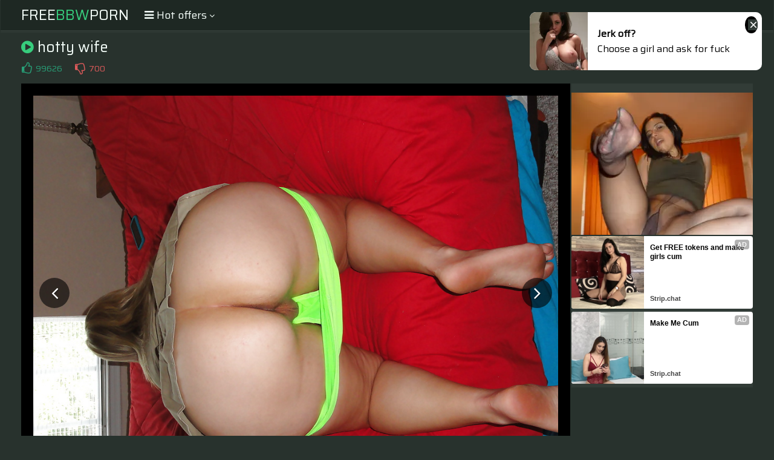

--- FILE ---
content_type: text/html; charset=UTF-8
request_url: https://s.orbsrv.com/splash.php?native-settings=1&idzone=4934986&cookieconsent=true&&scr_info=bmF0aXZlYWRzfHwy&p=
body_size: 2821
content:
{"layout":{"widgetHeaderContentHtml":"<a target=\"_blank\" href=\"https:\/\/www.exoclick.com\" rel=\"nofollow\">Powered By <span><\/span><\/a>","branding_logo":"\/\/s3t3d2y1.afcdn.net\/widget-branding-logo.png","branding_logo_hover":"\/\/s3t3d2y1.afcdn.net\/widget-branding-logo-hover.png","itemsPerRow":1,"itemsPerCol":1,"font_family":"Arial, Helvetica, Verdana, sans-serif","header_font_size":"12px","header_font_color":"#999999","widget_background_color":"transparent","widget_width":"450px","minimum_width_for_full_sized_layout":"450px","item_height":"300px","item_padding":"10px","image_height":"450px","image_width":"450px","text_margin_top":"3px","text_margin_bottom":"3px","text_margin_left":"0px","text_margin_right":"0px","title_font_size":"16px","title_font_color":"#000000","title_font_weight":"normal","title_decoration":"none","title_hover_color":"#0000FF","title_hover_font_weight":"normal","title_hover_decoration":"none","description_font_size":"14px","description_font_color":"#555555","description_font_weight":"normal","description_decoration":"none","description_hover_color":"#0055FF","description_hover_font_weight":"normal","description_hover_decoration":"none","open_in_new_window":1,"mobile_responsive_type":1,"header_is_on_top":1,"header_text_align":"right","title_enabled":1,"description_enabled":0,"image_border_size":"","image_border_color":"","text_align":"left","customcss_enabled":0,"customcss":null,"header_enabled":1,"mobile_breakpoint":450,"spacing_v":10,"spacing_h":10,"zoom":1,"mobile_rows":1,"mobile_cols":1,"use_v2_script":1,"text_enabled":1,"mobile_image_width":450,"mobile_text_box_size":90,"mobile_text_enabled":1,"mobile_text_position":"bottom","mobile_image_height":450,"delaySeconds":0,"frequency":0,"frequencyCount":0,"publisherAdType":"native-recommendation","adTriggerType":"","popTriggerMethod":"","popTriggerClasses":"","item_spacing_on_each_side":"5px","text_position":"bottom","text_box_size":"90px","widget_height":"570px","brand_enabled":1,"brand_font_size":"11px","brand_font_color":"#555555","brand_font_weight":"normal","brand_decoration":"none"},"data":[{"image":"https:\/\/s3t3d2y1.afcdn.net\/library\/475567\/ba32483a7194f30818441e660364ef1bccb9767c.jpg","optimum_image":"https:\/\/s3t3d2y1.afcdn.net\/library\/475567\/7d5996b1e99f573d7fb0abe365e5ac3820c378c5.webp","url":"https:\/\/s.orbsrv.com\/click.php?d=H4sIAAAAAAAAA21SXXOiMBT9K7z4WCYJJMBj127HrVN1q6h9cvgUKgRMghYnP35vwOl2ZnfCcJOck3Nv7olHqU8Q01gXSrVy4jxOyDN8aaQy99NOmhoWpfklVZmc7LZoJ85zMnGeMKZ4Qtgp62ERsKRQR5IUhJMgR64b.MW5pwwIUiSHopGKR3UGzKTo4r5tBG.LRjVyzMAukSgjVTb8UKajNqLYxwigpOGXTEjA5EGJKDmV_AiURqRvs9VittjuIYQuTZzQCUNnh7u6PlfnWtVVOqcISa_drzvRpnO2ReI8f3G2my0Ob7uuPVddLeUAeK2z7qr01XBavkzn3rG2_V1dvhc_fk1X4crjS16NGkZvnOIqxYsFknjDl_.AoLPueLJ7fVlMT2.z8yy48SVmq0b.Xj8.o5_X9ScrDpBpybP9JuJ51rMd8fbLru8_ov72kYk8Yrtoe83fHx.gE7eGZ2N_3MCBDpvuJuDTsRH9vW.IDB2TChbIRsYgWar7qYAFCLHRsyv0D7YGdseVMCaGazCfqegIz.ApF1k2IdM4vsLf.AVh8Gp6jKoqgwNkCg4qE69lnmmNNPZYANYjTPV_bNaOTbCNKYNA9ZfF.n4ZDcUbEaSZOwR4k1hr7TjDNtGmogeo58HIDoJoGJYBLAAsA1gAWPcSraFAy5RnGbmRTzGjLvZh5lIUYM.DJEQTpO.4GfiLjTGAgBFXE6LpuNDQqm_sv4N8l0ADWdqNiKW4DBWbC.mvTKB9AdHlXOeBl7sxYSwNAkJTSlCEPBJg6vjMd.P4D5cXW9mnAwAA&cb=e2e_6977a6372625b7.36243605","title":"Craigslist for Sex in Columbus Tonight\ud83d\ude18\u2764\ufe0f","description":"Rich Mature Cougars in Columbus Want to Meet You Tonight\ud83d\udc49\ud83e\udd70","brand":"Rich-Mature-Cougars.com","original_url":"https:\/\/date4x.com\/im\/click.php?c=1151&key=96chtg2ch2n29f04498hqy56&src_hostname=chubypornphotos.com&variation_id=115051810&conversions_tracking=ordRHPNHNVXHPNU45c3U3UU3W1ummqlqmtmldK500s7pXSurpdK6V0rqKJ3VTV1UzWupqlumssdK6V07p3SuldM6V0rpnOdK7gm.8WmiYhBICPUP7nOnldK6V0rpXSuldK6V01ld1NN0s1TnOldK6V0rpXSuldK6V0rpnSuncWMJNCkRHqH9znO16PosQSAF0EwSx6h_dK7OneXTanfey6W27XOuyyjayzjerfa6WaVwfYA-&zone_id=4934986&category_id=102&cost=0.01&site_id=969006&keyword=&country=USA&tags=free,bbw,porn,com,gallery,hotty,wife","image_position":"50% 50%","size":"300x300"}],"ext":[]}

--- FILE ---
content_type: text/html; charset=UTF-8
request_url: https://s.orbsrv.com/splash.php?native-settings=1&idzone=4934990&cookieconsent=true&&scr_info=bmF0aXZlYWRzfHwy&p=
body_size: 2816
content:
{"layout":{"widgetHeaderContentHtml":"<a target=\"_blank\" href=\"https:\/\/www.exoclick.com\" rel=\"nofollow\">Powered By <span><\/span><\/a>","branding_logo":"\/\/s3t3d2y1.afcdn.net\/widget-branding-logo.png","branding_logo_hover":"\/\/s3t3d2y1.afcdn.net\/widget-branding-logo-hover.png","itemsPerRow":1,"itemsPerCol":1,"font_family":"Arial, Helvetica, Verdana, sans-serif","header_font_size":"12px","header_font_color":"#999999","widget_background_color":"transparent","widget_width":"450px","minimum_width_for_full_sized_layout":"450px","item_height":"300px","item_padding":"10px","image_height":"450px","image_width":"450px","text_margin_top":"3px","text_margin_bottom":"3px","text_margin_left":"0px","text_margin_right":"0px","title_font_size":"16px","title_font_color":"#000000","title_font_weight":"normal","title_decoration":"none","title_hover_color":"#0000FF","title_hover_font_weight":"normal","title_hover_decoration":"none","description_font_size":"14px","description_font_color":"#555555","description_font_weight":"normal","description_decoration":"none","description_hover_color":"#0055FF","description_hover_font_weight":"normal","description_hover_decoration":"none","open_in_new_window":1,"mobile_responsive_type":1,"header_is_on_top":1,"header_text_align":"right","title_enabled":1,"description_enabled":0,"image_border_size":"","image_border_color":"","text_align":"left","customcss_enabled":0,"customcss":null,"header_enabled":1,"mobile_breakpoint":450,"spacing_v":10,"spacing_h":10,"zoom":1,"mobile_rows":1,"mobile_cols":1,"use_v2_script":1,"text_enabled":1,"mobile_image_width":450,"mobile_text_box_size":90,"mobile_text_enabled":1,"mobile_text_position":"bottom","mobile_image_height":450,"delaySeconds":0,"frequency":0,"frequencyCount":0,"publisherAdType":"native-recommendation","adTriggerType":"","popTriggerMethod":"","popTriggerClasses":"","item_spacing_on_each_side":"5px","text_position":"bottom","text_box_size":"90px","widget_height":"570px","brand_enabled":1,"brand_font_size":"11px","brand_font_color":"#555555","brand_font_weight":"normal","brand_decoration":"none"},"data":[{"image":"https:\/\/s3t3d2y1.afcdn.net\/library\/475567\/c294770fdb0f332f8f20dc0a63aa400e36a7f610.jpg","optimum_image":"https:\/\/s3t3d2y1.afcdn.net\/library\/475567\/0009f05bbd0958075edeaa7dfd215de15d48bf6f.webp","url":"https:\/\/s.orbsrv.com\/click.php?d=H4sIAAAAAAAAA21SwW6jMBD9FS45FtkGGzh2062yjRqyJSTpKQJDAgoYsCFpKn_8jiHqVtqVEePxe34ez7NHqU8Q01gXfd.qmfM4I8_wZUmfux82b2pISvPjVcnPdlu0M.eZz5wnjCmeEXbOb5AEjBf9ifCCCBIckesGftHdKAOCkvxQNKoXSZ0DkxdDemsbKdqi6Rs1ncAuiSyTvmzEocwmbUSxjwlAvBGXXCrA1KGXCT.X4gSURmZvi_VqsdruIcQu5U7sxLGzj4a67qqu7muRLSlCymthTbbZkm2R7JYvznazxfHnbmi7aqiVGgGvdaKhyl4NpxVhtvROte3v6vK9.PFrvo7XnghFNWkYvWmKqwyvVkjhjQj_AUEnGgTfvb6s5ue3RbcIPkWI2bpRv6PHZ_TzGn2w4gDU0lkf15G3T5N0V.7D_CY20UBkSFje5Z1YXY_vjw_Qic9G5FN_3MBxgwCZ7oBPp0be7n1DU8dUDwmykTFIlf19V8AChNjk2RX6B0sjexC9NCbGEZjP.uQEz.[base64].RQlPGPcQJ7njpQSzP9LzCjWnAwAA&cb=e2e_6977a637270718.31519061","title":"Craigslist for Sex in Columbus Tonight\ud83d\ude18\u2764\ufe0f","description":"Rich Mature Cougars in Columbus Want to Meet You Tonight\ud83d\udc49\ud83e\udd70","brand":"Rich-Mature-Cougars.com","original_url":"https:\/\/date4x.com\/im\/click.php?c=1151&key=96chtg2ch2n29f04498hqy56&src_hostname=chubypornphotos.com&variation_id=115051812&conversions_tracking=ordRHPNHNVXHPNU45c3U3UU3XSummqlqmtmndK500s7pXSurpdK6V0rqKJ3VTV1UzWupqlumssdK6V07p3SuldM6V0rpnOdK7gm.8WmiYhBICPUP7nOnldK6V0rpXSuldK6V01ld1NN0s1TnOldK6V0rpXSuldK6V0rpnSuncWMJNCkRHqH9znO16PosQSAF0EwSx6h_dK6i3PfPS7XbabWiXOeynTSu2rO26eqeqnNwfYA-&zone_id=4934990&category_id=102&cost=0.01&site_id=969006&keyword=&country=USA&tags=free,bbw,porn,com,gallery,hotty,wife","image_position":"50% 50%","size":"300x300"}],"ext":[]}

--- FILE ---
content_type: text/html; charset=UTF-8
request_url: https://s.orbsrv.com/splash.php?native-settings=1&idzone=4777752&cookieconsent=true&&scr_info=bmF0aXZlYWRzfHwy&p=
body_size: 7698
content:
{"layout":{"widgetHeaderContentHtml":"<a target=\"_blank\" href=\"https:\/\/www.exoclick.com\" rel=\"nofollow\">Powered By <span><\/span><\/a>","branding_logo":"\/\/s3t3d2y1.afcdn.net\/widget-branding-logo.png","branding_logo_hover":"\/\/s3t3d2y1.afcdn.net\/widget-branding-logo-hover.png","itemsPerRow":6,"itemsPerCol":1,"font_family":"Arial, Helvetica, Verdana, sans-serif","header_font_size":"12px","header_font_color":"#999999","widget_background_color":"transparent","widget_width":"1640px","minimum_width_for_full_sized_layout":"450px","item_height":"300px","item_padding":"10px","image_height":"150px","image_width":"265px","text_margin_top":"3px","text_margin_bottom":"3px","text_margin_left":"0px","text_margin_right":"0px","title_font_size":"16px","title_font_color":"#000000","title_font_weight":"normal","title_decoration":"none","title_hover_color":"#0000FF","title_hover_font_weight":"normal","title_hover_decoration":"none","description_font_size":"14px","description_font_color":"#555555","description_font_weight":"normal","description_decoration":"none","description_hover_color":"#0055FF","description_hover_font_weight":"normal","description_hover_decoration":"none","open_in_new_window":1,"mobile_responsive_type":1,"header_is_on_top":1,"header_text_align":"right","title_enabled":1,"description_enabled":1,"image_border_size":"","image_border_color":"","text_align":"left","customcss_enabled":0,"customcss":null,"header_enabled":0,"mobile_breakpoint":450,"spacing_v":10,"spacing_h":10,"zoom":1,"mobile_rows":2,"mobile_cols":1,"use_v2_script":1,"text_enabled":1,"mobile_image_width":300,"mobile_text_box_size":90,"mobile_text_enabled":1,"mobile_text_position":"bottom","mobile_image_height":300,"delaySeconds":0,"frequency":0,"frequencyCount":0,"publisherAdType":"native-recommendation","adTriggerType":"","popTriggerMethod":"","popTriggerClasses":"","item_spacing_on_each_side":"5px","text_position":"bottom","text_box_size":"90px","widget_height":"240px","brand_enabled":1,"brand_font_size":"11px","brand_font_color":"#555555","brand_font_weight":"normal","brand_decoration":"none"},"data":[{"image":"https:\/\/s3t3d2y1.afcdn.net\/library\/475567\/c294770fdb0f332f8f20dc0a63aa400e36a7f610.jpg","optimum_image":"https:\/\/s3t3d2y1.afcdn.net\/library\/475567\/0009f05bbd0958075edeaa7dfd215de15d48bf6f.webp","url":"https:\/\/s.orbsrv.com\/click.php?d=H4sIAAAAAAAAA21SXXOjIBT9K77kMQ6goD520.1km2mSrU1snzKKJpoofoBJ0.HH70Uz2c7sisMFzuFwuQePUp8gprHOlWrkxHmYkCf401hl7qfN6womhel4WfCT3eTNxHniE.cRY4onhJ2yK0wCxnN1IDwnggR75LqBn7dXyoAgO77La6lEXGXA5HmfXJu6E01eq1qOJ7Bz3BWxKmqxK9JRG1HsYwIQr8U56yRgcqe6mJ8KcQBK3aWv8_Vyvty.Q9i4lDsbEkXR9q2vqrZsK1WJdEERkl7zHvZdky7YFnXt4tnZvm3x5ivqm7bsKykHwGucsC_TF8NpxCpdeIfK9qOq.Mh__JqtN2tPrEQ5ahi9cYjLFC.XSOI3sfoHBJ2wFzx6eV7OTq_zdh58iRVm61r.Dh.e0M9L.[base64].E7mxknqO38AKRpzq6cDAAA-&cb=e2e_6977a637290778.58609911","title":"Craigslist for Sex in Columbus Tonight\ud83d\ude18\u2764\ufe0f","description":"Rich Mature Cougars in Columbus Want to Meet You Tonight\ud83d\udc49\ud83e\udd70","brand":"Rich-Mature-Cougars.com","original_url":"https:\/\/date4x.com\/im\/click.php?c=1151&key=96chtg2ch2n29f04498hqy56&src_hostname=chubypornphotos.com&variation_id=115051812&conversions_tracking=ordRHPNHNVXHPNU45c3U2WWWVTummqlqmtmndK500s7pXSurpdK6V0rqKJ3VTV1UzWupqlumssdK6V07p3SuldM6V0rpnOdK7gm.8WmiYhBICPUP7nOnldK6V0rpXSuldK6V01ld1NN0s1TnOldK6V0rpXSuldK6V0rpnSuncWMJNCkRHqH9znO16PosQSAF0EwSx6h_dK662mqqjbSmXbi7Wy626iq27SjSjiyjPWlwfYA-&zone_id=4777752&category_id=102&cost=0.01&site_id=969006&keyword=&country=USA&tags=free,bbw,porn,com,gallery,hotty,wife","image_position":"50% 50%","size":"300x300"},{"image":"https:\/\/s3t3d2y1.afcdn.net\/library\/952586\/e76d6c316012b3f1e0d910a2302fceca29b71278.jpg","optimum_image":"https:\/\/s3t3d2y1.afcdn.net\/library\/952586\/184e833615ef89d90878356ac50d97937c933ff1.webp","url":"https:\/\/s.orbsrv.com\/click.php?d=H4sIAAAAAAAAA21SWVPbMBD.K37JIx6tJEv2Iw0wKSmxi5M49IXxSVx8xQcBRj..K9sDbYco4z307erbQ0oLuOCKqGPfN92CXS7oDf5JnteO2fZ9.2zGdYkeYWdCyCyjwrHDCEIS8ySLQ7JgN90QwYJdASWUSQf4ggp0UXTFxyF6a.q2ao51X3dTKn3JNJ7QyeBoyInI5LDQsfMvJ0Og4QiHEDHZEm0u8WfN4TY6Js350AB5Xb2.zoZmZ8.6pkVmXbPI2jRd0GUUnfGrqaIYaS6fwqJI2zfUkHyv5TnP0jlUc_63ZV_X2qbZY54guG6T.5W3WW32BxQ7bsVsR4Mg2G.HsiqquhvKJvF.HTY_fIuQTjYHf2ibZC32pD2tb9l.u4fdezA0p2Iou268kA3zhyK505imcpO1fCpNOyjzh.O370tv58nKLatqSqITFqMKRQKbDelgW7nF_5eYyB.qOLi73Syf71enlfNeuSC8uvvpX96Q67P_Ko6P.JTnZoGMgiBPw1Nw.J25w.nFc1lIy7LaHnI4Zw9Yf1x3ve64SQgBhXsGUjicOwQs9UXHFDMpmGAJFJb62Cg1D1zhzugkRI07S5QCPEoxNrqp0tO8wFle6LRjQnyRck65olIA4crQEAMhhoYYCDHmQRvjmA09ZENhLjIeC4TFwUaNW8QBKZW.AzrzmI6NLCYNYIxUthTIhyprMhWu81_4z0PHIJNcX1gKmwRq7hSM5RDVmXUbde3LWIsudUJ9vvaCj7hrxWyb2xlLEy5FImIeyUiEnEkpeBYzSP4AWTj43.kDAAA-&cb=e2e_6977a6372939c9.54884393","title":"Turn Your Fantasies into Reality on GirlfriendGPT","description":"Blow Job or Titjob, Deepthroat or Spreading Pussy. Bring your Fantasies to life","brand":"GirlfriendGPT","original_url":"https:\/\/0iio9.rttrk.com\/68f667ff2698ab1a0c4dfca0?sub1=120237914&sub2=chubypornphotos.com&sub3=102&sub4=7751464&sub5=USA&sub6=969006&sub7=4777752&sub8=&sub9=&sub10=xx&sub11=8&sub12=0&sub13=free,bbw,porn,com,gallery,hotty,wife&sub14=https:\/\/chubypornphotos.com&ref_id=ordRHPNHNVXHPNU45c3U2WWWVTumnlnosumpdPZXNLS500s7pXSurpdK6V0rqKJ3VTV1UzWupqlumssdK6V07p3SuldM6V0rpnOdK7gm.8WmiYhBICPUP7nOmnndK6V0rpXSuldK6V01ld1NN0s1TnOldK6V0rpXSuldK6V0rpnSuncWMJNCkRHqH9znO16PosQSAF0EwSx6h_dK7POfW7bWWieaqWXjfOuqvPO3a2mmnTXi1wfY&cost=0.0001","image_position":"50% 50%","size":""},{"image":"https:\/\/s3t3d2y1.afcdn.net\/library\/952586\/6da979e88865fe7260602d38d99418c1294263a3.jpg","optimum_image":"https:\/\/s3t3d2y1.afcdn.net\/library\/952586\/24e6b1124942c466de4ee8ae689f632fc9247913.webp","url":"https:\/\/s.orbsrv.com\/click.php?d=H4sIAAAAAAAAA21TyVLbQBD9FV18RDU9mk1HYqAcHGwnsi2TC6UVC7RZCwZqPj49kgqSFB6XepmnN6.7R1JyYIJqoo9dV7cz53JGb_BPsqxy7abrmmc7qgrMCJUKIdOUClcFIQQkYnEaBWTm3LR9CDPnCqgCBdJRMyowRTEVHfvwra6asj5WXdWOVGbTMXhCx4BhIEchY4JjYuddjoHAwBUuIWKMJcZM4o9PaIWJ0XM_PEBdV6.vU2DUTarAyCKTb1SkTZLM6DwMz_g0UtEMMuePQZ4nzRt6KL4z9pylyfSq0fxvy76utUnShyxGcNXEvxab1WK1P6DZMR45O.r7_n7bF2VXdEVbdfHm92H1w.OEtLI.eH1Tx0uxJ81peevst3vYvft9fcr7om2HDVk7Xp_HdwZTl.t4KR8LW_lFdn_89n2.2W1kuS7KciQxhPngQh7DakVa2Jbr_P9NJPL6MvLvblfz51.L08J9L9cgNlX707u8Iddn71UcHxAqn8Ktl5xEGqaZNA59z4KXp8Nhu_YPm3V.Tu.x_qhqO9NxmxACGu8ZSOEy5hLg.ouOacemYAMXaLj.uFF6GrjGO2NIiBZsMBpwae04Q5pqM80LnOWFoR0I8UTKGGWaSgGEactALIRYBmIhxJoGbQ1jtsyQLaQc.InmIDgDhR7jxAUp8TjUQScd41KoYvQAtPmatJIC9VDNx1Djdf4L_7no8JJNri.4xiaBnjoFQzlEt3bVhG3zMtRiSh1Rn6e94CHrpSag0iBIIHI4UNdR.LlGiookUIrGkRv_ASl3plnpAwAA&cb=e2e_6977a637296a23.58681738","title":"Turn Your Fantasies into Reality","description":"Blow Job or Titjob, Deepthroat or Spreading Pussy","brand":"GirlfriendGPT","original_url":"https:\/\/0iio9.rttrk.com\/68f667ff2698ab1a0c4dfca0?sub1=128181738&sub2=chubypornphotos.com&sub3=102&sub4=7751462&sub5=USA&sub6=969006&sub7=4777752&sub8=&sub9=&sub10=xx&sub11=8&sub12=0&sub13=free,bbw,porn,com,gallery,hotty,wife&sub14=https:\/\/chubypornphotos.com&ref_id=ordRHPNHNVXHPNU45c3U2WWWVTumntmtmsotdPZXNLS500s7pXSurpdK6V0rqKJ3VTV1UzWupqlumssdK6V07p3SuldM6V0rpnOdK7gm.8WmiYhBICPUP7nOmnndK6V0rpXSuldK6V01ld1NN0s1TnOldK6V0rpXSuldK6V0rpnSuncWMJNCkRHqH9znO16PosQSAF0EwSx6h_dK67jbTSeq6fbfi7Seq62ziavjXXTOWXPOlwfY&cost=0.0001","image_position":"50% 50%","size":""},{"image":"https:\/\/s3t3d2y1.afcdn.net\/library\/953622\/c36e5e6a5895d5b2fb9d9a2feb6b4e9b4eb5be4f.jpg","optimum_image":"https:\/\/s3t3d2y1.afcdn.net\/library\/953622\/792b8fc37a25efdf6fc329969d0c9da4dce6e1ff.webp","url":"https:\/\/s.orbsrv.com\/click.php?d=H4sIAAAAAAAAA11T227jIBD9Fb_kMRZgbn7Mto3SRo2zm4vTpxVgSNz6Fl.[base64].Bed0q7aLQx4zJi1z0.q7I1dsoXbfZn8V6tVjtD27aYaKiHUrTdL8dyqo5n4uurrIlAaBjzWEztE22pHvQnpdP0X67h7vPdGjOxVB23QiwJtoMRfbsc5oqyZbsWIY8LfOX06_Hu_VuzaqkbG8cnq8Yl7DI4GoFOritkuJ_0PFshkqlz0.ru7c_i_Mi_qwSSNd193szm4OHy.aDnv46pUOSGrk.5NXremt0WUavhzytNodEmoNMSngxL7Opq0JXD64k4.kfPmrlS.GiDfSXeusK7yLnYuYe4t2qVr6G1vULZDTGOAaQWHUa5LWp26o51X09douNQgRDSKibiIUIEwJYhOwXlYUAeRJgKR4nC51ZG0VjGFnTaj2V8jL1tCMhGC3wQOCAwAOBA4Kju2jdXgOn3V.DS250YC3.yieQEgy5W2ECYsiYE3Hq1H7h3riTvq0gtP5XsJxR9xHIkptrd5vZj_xvQ.OmEDxMiQUhgH4AAI58fmcX1q3s2vfxAP58t6xvtXcnkiwtQworDYFUVEHkepkYzDNAsJACUsP_Aaa_Rf.mAwAA&cb=e2e_6977a637299720.91998802","title":"Sexy Girls Live in United States","description":"Random Video Chat","brand":"StripChat","original_url":"https:\/\/go.sexchatters.com\/easy?campaignId=7707db6eb5dc8df8eb7caa851f544bbd882a086ab186a9ed48f52f263677b8bf&userId=cc25b857e4ea8f8295ca033be42a666e271612c976c5ef89f2223bb01dbe9de4&autoplay=all&autoplayForce=1&affiliateClickId=ordRHPNHNVXHPNU45c3U2WWWVTumnpqqlsondK500s7pXSurpdK6V0rqKJ3VTV1UzWupqlumssdK6V07p3SuldM6V0rpnOdK7gm.8WmiYhBICPUP7nOmrdK6V0rpXSuldK6V01ld1NN0s1TnOldK6V0rpXSuldK6V0rpnSuncWMJNCkRHqH9znO16PosQSAF0EwSx6h_dK7XOWfbPXinjPTfemm3jXiWnSXObfXbOm1wfYA-&sourceId=Exoclick&p1=7908012&p2=4777752&noc=1","image_position":"100% 0%","size":"300x300"},{"image":"https:\/\/s3t3d2y1.afcdn.net\/library\/802424\/912aec6f2dea5e8280603c71f2873441010153fd.webp","optimum_image":"","url":"https:\/\/s.orbsrv.com\/click.php?d=H4sIAAAAAAAAA11Ry3KjMBD8FS45mpIQEnDMOnb5EcBZbENOKR7CxuFlAXFw6eN3hLcqW8tQzDDd6mlJFkbUMUyJ5Lnv2.6JPD8ZS3jLuM6K.qR3_LvjJU_7RuhpUymQLOMeiC983JzXl.bbe_ns1pVb.Je3uzvVJtSLuzu_Fem4Zt59QV_nm1Jx3ZfT6AXQn6.Zu186TwaL.xTEFpH_YT28qF6bQK8R2e_Vzlt5xwjSwaQpORhhGB73Q1V3lRBtL7JdFGWvIUWos9ooGESbbdkRiet2Q477Iz7cw6G9lkPVdRNgtSQYysxVnLb2s611qnQ7rIr386_1fHfYWbVf9Q8NpVdOJS4z7Hmow_vaL_8HQScY6jR0N9788_fqunLutY_ZruneguclWtyCb3b.ACrLc7.6ksjnY5zwMWRRIXYXbsXF_VIMX94tf59JuAlsMcc0HYSpTM9DMraNqNtz0zedugJJdAPrmDJIVGLDwoyZNpOmBQ81JEaGEkGSmVOSGEJKQqa2IXPB.SxJbjMlOwnCRAOZyJYGYw5iUlMUDSiaomhA0U5xWXIxauCiH7VbkXNNSjrpI0kxoya2oTIpcrBlwTjwYcu_uAobTDwqjAEEW7bFwI4BKtOvPATP__B_wpgW6Wgxg3k6wuqDEJ701MpOb0TSia9pK2qnD9bPtC8Y4m_hOGhMMHZIkmZJkmcoRwnhNIdT5ASl2R.i28eLCgMAAA--&cb=e2e_6977a63729c9d6.68166498","title":"Make Your Own Porn \ud83d\udc49\ud83c\udf51","description":"The best interactive porn site online \ud83d\udd25","brand":"Sex Selector","original_url":"https:\/\/landing.sexselector.com\/?ats=eyJhIjoxNDksImMiOjQzMDksIm4iOjEzMCwicyI6NzE5LCJlIjoxMDgyNSwicCI6MTF9&atc=EXO_7105924&apb=ordRHPNHNVXHPNU45c3U2WWWVTumnsmrrptrdPXXdLW500s7pXSurpdK6V0rqKJ3VTV1UzWupqlumssdK6V07p3SuldM6V0rpnOdK7gm.8WmiYhBICPUP7nOmtdK6V0rpXSuldK6V01ld1NN0s1TnOldK6V0rpXSuldK6V0rpnSuncWMJNCkRHqH9znO16PosQSAF0EwSx6h_dK66ffOmq3XOeyabeyW6XirPje7aizjiuvNwfY-","image_position":"50% 50%","size":"300x300"},{"image":"https:\/\/s3t3d2y1.afcdn.net\/library\/953622\/22848465f2c1f585657c691791554652d599c9c7.jpg","optimum_image":"https:\/\/s3t3d2y1.afcdn.net\/library\/953622\/d18fdaa0114debf462f6f2bf92bcb92470882e95.webp","url":"https:\/\/s.orbsrv.com\/click.php?d=H4sIAAAAAAAAA11T227jIBD9Fb_kMRZgbn7Mto3SRk2ydXPpvqwAQxLVsR07bpqIj9_BqdRqPRYwc4ZzYACRIokw8sjvTqe6HSSjARnDv63i1n6anTqdbNPGpjpA0Kr2MkjGRh1qtd.Wj_kguRcCiVxzq1luZO6k1cIoJRl2jFKtcymJQpIrjaFJbU6lY8QRnnAhtNRuQHjX2qbnMoYwLZmw1CrpJEmZUShJtKVEcc4tEZhjYlLBDbNOpo4QkmiNcK5tmlsKXKo7VXWhYJn3qih.BMZVYyxEcYg5ty_26mTvir1576WrJn.ZLGaT2WoD3ZIykyzJer1evXaHsj4ei_bQ5FOGUCvqTdY1dT7lK9Qcp0_J6nWFl9d1Vx.L7tC2PSDqJOuK_Dnk1OU8n4rtIZbrw_5t9.vxbrFciHIeCHt8E1LDEBc5ns1Qi1_LefE_CDxZV5r189Ps7v1lcpyk13KO.aJqf2ejMXo4Z5989xdSlZtflcsI15klfOMyK1Sz0Woz59dsr_.c3dtoCFVoqw5K0u_.4bMyoRQQrXE41NutCC4Blwr4GAG3rEyooYf7ggVPKU0RZt7sOn2pq6asd9Wp6m.LT2KCY8w4dMxjQhlDcHr.i8pjRAIJ8pz2ncdg3idJHybeNdYOtT4PA21PiHqLAhABEAUgAiDawkHb5hKB9ukSnffORt7zr3yGOaNYwogylGIhQATUuf_Cg0mQvo0wBhAWIwWHRRDPbq5fZqMf.d9G.kkxehgyj2KEQ4MQ7vnCzDauGt02H_0Gwv5uWd9qHyAyn3qTGkYtTwl1jhqiSI7h5SBFhU01VeYfkZs.paYDAAA-&cb=e2e_6977a63729fea4.18618152","title":"Hi, I\u2019m in Columbus","description":"Click to Chat","brand":"StripChat","original_url":"https:\/\/go.sexchatters.com\/easy?campaignId=7707db6eb5dc8df8eb7caa851f544bbd882a086ab186a9ed48f52f263677b8bf&userId=cc25b857e4ea8f8295ca033be42a666e271612c976c5ef89f2223bb01dbe9de4&autoplay=all&autoplayForce=1&affiliateClickId=ordRHPNHNVXHPNU45c3U2WWWVTumnpqqlsmrdK500s7pXSurpdK6V0rqKJ3VTV1UzWupqlumssdK6V07p3SuldM6V0rpnOdK7gm.8WmiYhBICPUP7nOmrdK6V0rpXSuldK6V01ld1NN0s1TnOldK6V0rpXSuldK6V0rpnSuncWMJNCkRHqH9znO16PosQSAF0EwSx6h_dK6afOzafS26bSe26XfSe7arXbaXO6zSibZwfYA-&sourceId=Exoclick&p1=7908010&p2=4777752&noc=1","image_position":"50% 50%","size":"300x300"}],"ext":[]}

--- FILE ---
content_type: text/html; charset=UTF-8
request_url: https://s.orbsrv.com/splash.php?native-settings=1&idzone=4934992&cookieconsent=true&&scr_info=bmF0aXZlYWRzfHwy&p=
body_size: 2831
content:
{"layout":{"widgetHeaderContentHtml":"<a target=\"_blank\" href=\"https:\/\/www.exoclick.com\" rel=\"nofollow\">Powered By <span><\/span><\/a>","branding_logo":"\/\/s3t3d2y1.afcdn.net\/widget-branding-logo.png","branding_logo_hover":"\/\/s3t3d2y1.afcdn.net\/widget-branding-logo-hover.png","itemsPerRow":1,"itemsPerCol":1,"font_family":"Arial, Helvetica, Verdana, sans-serif","header_font_size":"12px","header_font_color":"#999999","widget_background_color":"transparent","widget_width":"450px","minimum_width_for_full_sized_layout":"450px","item_height":"300px","item_padding":"10px","image_height":"450px","image_width":"450px","text_margin_top":"3px","text_margin_bottom":"3px","text_margin_left":"0px","text_margin_right":"0px","title_font_size":"16px","title_font_color":"#000000","title_font_weight":"normal","title_decoration":"none","title_hover_color":"#0000FF","title_hover_font_weight":"normal","title_hover_decoration":"none","description_font_size":"14px","description_font_color":"#555555","description_font_weight":"normal","description_decoration":"none","description_hover_color":"#0055FF","description_hover_font_weight":"normal","description_hover_decoration":"none","open_in_new_window":1,"mobile_responsive_type":1,"header_is_on_top":1,"header_text_align":"right","title_enabled":1,"description_enabled":0,"image_border_size":"","image_border_color":"","text_align":"left","customcss_enabled":0,"customcss":null,"header_enabled":1,"mobile_breakpoint":450,"spacing_v":10,"spacing_h":10,"zoom":1,"mobile_rows":1,"mobile_cols":1,"use_v2_script":1,"text_enabled":1,"mobile_image_width":450,"mobile_text_box_size":90,"mobile_text_enabled":1,"mobile_text_position":"bottom","mobile_image_height":450,"delaySeconds":0,"frequency":0,"frequencyCount":0,"publisherAdType":"native-recommendation","adTriggerType":"","popTriggerMethod":"","popTriggerClasses":"","item_spacing_on_each_side":"5px","text_position":"bottom","text_box_size":"90px","widget_height":"570px","brand_enabled":1,"brand_font_size":"11px","brand_font_color":"#555555","brand_font_weight":"normal","brand_decoration":"none"},"data":[{"image":"https:\/\/s3t3d2y1.afcdn.net\/library\/475567\/317639452f22027627bfaad336510fe1c68b9bb6.jpg","optimum_image":"https:\/\/s3t3d2y1.afcdn.net\/library\/475567\/a8b2f585bccaff8bc0ecbeb183628f1d43bc2f7d.webp","url":"https:\/\/s.orbsrv.com\/click.php?d=H4sIAAAAAAAAA21TXW.bMBT9K7zkscgf2ODHLl2VNWqSlRLSp4jwEVj4NCZZIv_4XUPUVdpk5Gv7HB9f32NcxjyCuMY6V6rtZ_RxRp7hSyKVOr_tuKlgUpguLov4ZLd5O6PP8Yw.YczwjPBTeoWJ4HGujiTOSU1EhhxHeHl3ZRwIvYz3edOrOqpSYMb5cLi2jazbvFFNP53Az5EsIlU09b5IJm3EsIc8gOKmPqeyB6zfKxnFp6I.AqWRydtis1qstjsIgcNiGtAgoLv3oaq6sqtUqZIlQ6h3250_yDZZ8i2S3fKFbt.3OLiFQ9uVQ9X3I.[base64].4afiTjTGAgBFHE6LZNNFQqi_sv418lUAjubcbeejleczYXEh_ngTaZxBdL7XjRYkX4Qy7aZYIRinjHo9i.JfcRAjk_gHzcEFZpwMAAA--&cb=e2e_6977a63727bfc5.01090184","title":"Craigslist for Sex in Columbus Tonight\ud83d\ude18\u2764\ufe0f","description":"Rich Mature Cougars in Columbus Want to Meet You Tonight\ud83d\udc49\ud83e\udd70","brand":"Rich-Mature-Cougars.com","original_url":"https:\/\/date4x.com\/im\/click.php?c=1151&key=96chtg2ch2n29f04498hqy56&src_hostname=chubypornphotos.com&variation_id=115051808&conversions_tracking=ordRHPNHNVXHPNU45c3U3UU3XTummqlqmtltdK500s7pXSurpdK6V0rqKJ3VTV1UzWupqlumssdK6V07p3SuldM6V0rpnOdK7gm.8WmiYhBICPUP7nOnldK6V0rpXSuldK6V01ld1NN0s1TnOldK6V0rpXSuldK6V0rpnSuncWMJNCkRHqH9znO16PosQSAF0EwSx6h_dK6q2zaiuiWmfWvSyrPXW7ijWubeW3e27epwfYA-&zone_id=4934992&category_id=102&cost=0.01&site_id=969006&keyword=&country=USA&tags=free,bbw,porn,com,gallery,hotty,wife","image_position":"50% 50%","size":"300x300"}],"ext":[]}

--- FILE ---
content_type: text/html; charset=UTF-8
request_url: https://s.orbsrv.com/splash.php?native-settings=1&idzone=4934994&cookieconsent=true&&scr_info=bmF0aXZlYWRzfHwy&p=
body_size: 2813
content:
{"layout":{"widgetHeaderContentHtml":"<a target=\"_blank\" href=\"https:\/\/www.exoclick.com\" rel=\"nofollow\">Powered By <span><\/span><\/a>","branding_logo":"\/\/s3t3d2y1.afcdn.net\/widget-branding-logo.png","branding_logo_hover":"\/\/s3t3d2y1.afcdn.net\/widget-branding-logo-hover.png","itemsPerRow":1,"itemsPerCol":1,"font_family":"Arial, Helvetica, Verdana, sans-serif","header_font_size":"12px","header_font_color":"#999999","widget_background_color":"transparent","widget_width":"450px","minimum_width_for_full_sized_layout":"450px","item_height":"300px","item_padding":"10px","image_height":"450px","image_width":"450px","text_margin_top":"3px","text_margin_bottom":"3px","text_margin_left":"0px","text_margin_right":"0px","title_font_size":"16px","title_font_color":"#000000","title_font_weight":"normal","title_decoration":"none","title_hover_color":"#0000FF","title_hover_font_weight":"normal","title_hover_decoration":"none","description_font_size":"14px","description_font_color":"#555555","description_font_weight":"normal","description_decoration":"none","description_hover_color":"#0055FF","description_hover_font_weight":"normal","description_hover_decoration":"none","open_in_new_window":1,"mobile_responsive_type":1,"header_is_on_top":1,"header_text_align":"right","title_enabled":1,"description_enabled":0,"image_border_size":"","image_border_color":"","text_align":"left","customcss_enabled":0,"customcss":null,"header_enabled":1,"mobile_breakpoint":450,"spacing_v":10,"spacing_h":10,"zoom":1,"mobile_rows":1,"mobile_cols":1,"use_v2_script":1,"text_enabled":1,"mobile_image_width":450,"mobile_text_box_size":90,"mobile_text_enabled":1,"mobile_text_position":"bottom","mobile_image_height":450,"delaySeconds":0,"frequency":0,"frequencyCount":0,"publisherAdType":"native-recommendation","adTriggerType":"","popTriggerMethod":"","popTriggerClasses":"","item_spacing_on_each_side":"5px","text_position":"bottom","text_box_size":"90px","widget_height":"570px","brand_enabled":1,"brand_font_size":"11px","brand_font_color":"#555555","brand_font_weight":"normal","brand_decoration":"none"},"data":[{"image":"https:\/\/s3t3d2y1.afcdn.net\/library\/475567\/6b5fb24e4b540e750a63b0da43afc536f8962651.jpg","optimum_image":"https:\/\/s3t3d2y1.afcdn.net\/library\/475567\/6331a7490623cf227d4e670d8dfebba3c55967db.webp","url":"https:\/\/s.orbsrv.com\/click.php?d=H4sIAAAAAAAAA21S226jMBD9FV7y2Mh34sduulW2UZNsKWn7FBEugQYM2NA0kT9.xxB1K.3KyMP4HM4Mc.xzPiNIWGzzrmvMhN5OyD08SdSl7HMa1xUkhdvisoiP0yZvJvQ.ntA7jDmeEHFMz5BIEefdgcQ5UURmiDE5y9szF0AwOt7ltelUVKXAjPN.[base64].fFq0C3lRayw2tfkd3N6jn6fgU.Q7qJSmUZal52wNjyr6VgfpexG1.j0LLs9Fj0_Z2.0NTOJSq3ScD5OUSTlMB3w61Pp8nRsiw8RMBwmaImeQKbrrV1JIhMTo2QnmB0cDu1eddiaGAZgvuugA1.Au02k6IfP9_gS78wvC4NX8EJVlCh.QOTjYuXgqstRaZLEvJFiPMLf_sdnSKcFTzAUEbr8sttefsdC8E0FWsCHAncTWWkqHY2JdRzfQz42THQTRsDwHeAB4DvAA8K4tekODnmvPc3Ijn2PBGZ7BG.NIYt.HIsQSZK.4W_iLjTGAgBFmCbF8TCyM6hv77yLfJdBANtNa743.GDp2P2S_KoH2B4iul3ZP5SxhlOCYSeb7Ec1YLCNBiZScI5L8AdWcw5SnAwAA&cb=e2e_6977a6372816d3.16479877","title":"Craigslist for Sex in Columbus Tonight\ud83d\ude18\u2764\ufe0f","description":"Rich Mature Cougars in Columbus Want to Meet You Tonight\ud83d\udc49\ud83e\udd70","brand":"Rich-Mature-Cougars.com","original_url":"https:\/\/date4x.com\/im\/click.php?c=1151&key=96chtg2ch2n29f04498hqy56&src_hostname=chubypornphotos.com&variation_id=115051804&conversions_tracking=ordRHPNHNVXHPNU45c3U3UU3XUummqlqmtlpdK500s7pXSurpdK6V0rqKJ3VTV1UzWupqlumssdK6V07p3SuldM6V0rpnOdK7gm.8WmiYhBICPUP7nOnldK6V0rpXSuldK6V01ld1NN0s1TnOldK6V0rpXSuldK6V0rpnSuncWMJNCkRHqH9znO16PosQSAF0EwSx6h_dK7eeaffeyfOyfOniuqrSejiaqrjfSzTiu1wfYA-&zone_id=4934994&category_id=102&cost=0.01&site_id=969006&keyword=&country=USA&tags=free,bbw,porn,com,gallery,hotty,wife","image_position":"50% 50%","size":"300x300"}],"ext":[]}

--- FILE ---
content_type: text/html; charset=UTF-8
request_url: https://s.orbsrv.com/splash.php?native-settings=1&idzone=4934996&cookieconsent=true&&scr_info=bmF0aXZlYWRzfHwy&p=
body_size: 2818
content:
{"layout":{"widgetHeaderContentHtml":"<a target=\"_blank\" href=\"https:\/\/www.exoclick.com\" rel=\"nofollow\">Powered By <span><\/span><\/a>","branding_logo":"\/\/s3t3d2y1.afcdn.net\/widget-branding-logo.png","branding_logo_hover":"\/\/s3t3d2y1.afcdn.net\/widget-branding-logo-hover.png","itemsPerRow":1,"itemsPerCol":1,"font_family":"Arial, Helvetica, Verdana, sans-serif","header_font_size":"12px","header_font_color":"#999999","widget_background_color":"transparent","widget_width":"450px","minimum_width_for_full_sized_layout":"450px","item_height":"300px","item_padding":"10px","image_height":"450px","image_width":"450px","text_margin_top":"3px","text_margin_bottom":"3px","text_margin_left":"0px","text_margin_right":"0px","title_font_size":"16px","title_font_color":"#000000","title_font_weight":"normal","title_decoration":"none","title_hover_color":"#0000FF","title_hover_font_weight":"normal","title_hover_decoration":"none","description_font_size":"14px","description_font_color":"#555555","description_font_weight":"normal","description_decoration":"none","description_hover_color":"#0055FF","description_hover_font_weight":"normal","description_hover_decoration":"none","open_in_new_window":1,"mobile_responsive_type":1,"header_is_on_top":1,"header_text_align":"right","title_enabled":1,"description_enabled":0,"image_border_size":"","image_border_color":"","text_align":"left","customcss_enabled":0,"customcss":null,"header_enabled":1,"mobile_breakpoint":450,"spacing_v":10,"spacing_h":10,"zoom":1,"mobile_rows":1,"mobile_cols":1,"use_v2_script":1,"text_enabled":1,"mobile_image_width":450,"mobile_text_box_size":90,"mobile_text_enabled":1,"mobile_text_position":"bottom","mobile_image_height":450,"delaySeconds":0,"frequency":0,"frequencyCount":0,"publisherAdType":"native-recommendation","adTriggerType":"","popTriggerMethod":"","popTriggerClasses":"","item_spacing_on_each_side":"5px","text_position":"bottom","text_box_size":"90px","widget_height":"570px","brand_enabled":1,"brand_font_size":"11px","brand_font_color":"#555555","brand_font_weight":"normal","brand_decoration":"none"},"data":[{"image":"https:\/\/s3t3d2y1.afcdn.net\/library\/475567\/3024d92d44fd9e7fb3a2b290b02ea7779b719949.jpg","optimum_image":"https:\/\/s3t3d2y1.afcdn.net\/library\/475567\/71c815382340c4ebaeb9fc2972e19eef9888beb4.webp","url":"https:\/\/s.orbsrv.com\/click.php?d=H4sIAAAAAAAAA21S226jMBD9FV7yWOQLNuGxm26VbdQkW0KSPkVcTKABczEkTeSP3zFE3Uq7MmJsn.Mz4zl2GZsSxDXWWdfVakIfJ.QZviTshPNpx1UJi9z84iKPT3ad1RP6HE_oE8YMTwg_iSssPB5n3ZHEGZHES5HjeNOsuTIOBNXGh6xSnQxLAcw466NrXbWyzqquUmMGfg7bPOzySh7yZNRGDE8pAiiu5Fm0CjB16NowPuXyCJSqTd7m6.V8ud1DCBwW04AGAd1v.7JsiqbsqiJZMISUW._9vq2TBd.itlm80O1mi4Pbrq.boi.VGgC3pn5fJK.[base64].MXhMGr2TEsCgEHyAwc7Ey85KnQGmnscg.sR5jp_9isqU2wjRmHwPSXxfp.GQ3FGxGkuTMEeJNYa03psE20qegB6nkwsoMgGoZlAAsAywAWANa9RGso0DLlWUZu5DPMmYOnMHMY8rDrQhKiCdJ33Az8xcYYQMCIownRbFxoaNU39t9Bvkuggazsqo1Uex4qNhfSX5lA.wyiq4Vm3jRBCUkIEpGIBU1QKqA3IuWYo4h5fwDoEKvqpwMAAA--&cb=e2e_6977a63726b574.36281721","title":"Craigslist for Sex in Columbus Tonight\ud83d\ude18\u2764\ufe0f","description":"Rich Mature Cougars in Columbus Want to Meet You Tonight\ud83d\udc49\ud83e\udd70","brand":"Rich-Mature-Cougars.com","original_url":"https:\/\/date4x.com\/im\/click.php?c=1151&key=96chtg2ch2n29f04498hqy56&src_hostname=chubypornphotos.com&variation_id=115051830&conversions_tracking=ordRHPNHNVXHPNU45c3U3UU3XVummqlqmtoldK500s7pXSurpdK6V0rqKJ3VTV1UzWupqlumssdK6V07p3SuldM6V0rpnOdK7gm.8WmiYhBICPUP7nOnldK6V0rpXSuldK6V01ld1NN0s1TnOldK6V0rpXSuldK6V0rpnSuncWMJNCkRHqH9znO16PosQSAF0EwSx6h_dK7Tjfbi6qeeeieizbWy6mnSmaW3TbjbSypwfYA-&zone_id=4934996&category_id=102&cost=0.01&site_id=969006&keyword=&country=USA&tags=free,bbw,porn,com,gallery,hotty,wife","image_position":"50% 50%","size":"300x300"}],"ext":[]}

--- FILE ---
content_type: text/html; charset=UTF-8
request_url: https://s.orbsrv.com/splash.php?native-settings=1&idzone=4777758&cookieconsent=true&&scr_info=bmF0aXZlYWRzfHwy&p=
body_size: 7522
content:
{"layout":{"widgetHeaderContentHtml":"<a target=\"_blank\" href=\"https:\/\/www.exoclick.com\" rel=\"nofollow\">Powered By <span><\/span><\/a>","branding_logo":"\/\/s3t3d2y1.afcdn.net\/widget-branding-logo.png","branding_logo_hover":"\/\/s3t3d2y1.afcdn.net\/widget-branding-logo-hover.png","itemsPerRow":6,"itemsPerCol":1,"font_family":"Arial, Helvetica, Verdana, sans-serif","header_font_size":"12px","header_font_color":"#999999","widget_background_color":"inherit","widget_width":"1640px","minimum_width_for_full_sized_layout":"450px","item_height":"300px","item_padding":"10px","image_height":"150px","image_width":"265px","text_margin_top":"3px","text_margin_bottom":"3px","text_margin_left":"0px","text_margin_right":"0px","title_font_size":"16px","title_font_color":"#000000","title_font_weight":"normal","title_decoration":"none","title_hover_color":"#0000FF","title_hover_font_weight":"normal","title_hover_decoration":"none","description_font_size":"14px","description_font_color":"#555555","description_font_weight":"normal","description_decoration":"none","description_hover_color":"#0055FF","description_hover_font_weight":"normal","description_hover_decoration":"none","open_in_new_window":1,"mobile_responsive_type":1,"header_is_on_top":1,"header_text_align":"right","title_enabled":1,"description_enabled":1,"image_border_size":"","image_border_color":"","text_align":"left","customcss_enabled":0,"customcss":null,"header_enabled":0,"mobile_breakpoint":450,"spacing_v":10,"spacing_h":10,"zoom":1,"mobile_rows":2,"mobile_cols":1,"use_v2_script":1,"text_enabled":1,"mobile_image_width":300,"mobile_text_box_size":90,"mobile_text_enabled":1,"mobile_text_position":"bottom","mobile_image_height":300,"delaySeconds":0,"frequency":0,"frequencyCount":0,"publisherAdType":"native-recommendation","adTriggerType":"","popTriggerMethod":"","popTriggerClasses":"","item_spacing_on_each_side":"5px","text_position":"bottom","text_box_size":"90px","widget_height":"240px","brand_enabled":1,"brand_font_size":"11px","brand_font_color":"#555555","brand_font_weight":"normal","brand_decoration":"none"},"data":[{"image":"https:\/\/s3t3d2y1.afcdn.net\/library\/475567\/317639452f22027627bfaad336510fe1c68b9bb6.jpg","optimum_image":"https:\/\/s3t3d2y1.afcdn.net\/library\/475567\/a8b2f585bccaff8bc0ecbeb183628f1d43bc2f7d.webp","url":"https:\/\/s.orbsrv.com\/click.php?d=H4sIAAAAAAAAA21SXXPiIBT9K3nxsRkggZjHrl3HrVN160faJ4eQxFDzZSBaHX78XhKn25ndkOEC53C43ENA6ZggZrDJtW7UyHsckSn8Cdep_.mKuoSJtJ0opDi6Td6MvKkYeU8YUzwi7JheYRIykesDETmpSJgh3w_H.elKGRBUK_Z5rXTFyxSYIu_ia1O3VZPXulbDCezMW8m1rKu9TAZtRPEYjQESdXVOWwWY2uuWi6OsDkCp2.R1tlrMFrs3CFufCm9LoijaRV1ZnopTqQudzClCKmje1l3bJHO2Q.1p_uztNju8vUVdcyq6UqkeCBpv3RXJi.U01TKZB4fSHUelfM9__JqstqugWlbFoGH1hiEuErxYIIU31fIfEHTWXSWil.fF5Pg6O83CW7XEbFWr3.vHKfp5WX.yfA_UG48jFnwsu0zyiMuPWDJ.[base64].PYeRTFOIggEOIIcjccdvwFxtjAAEjviHE0GFioFTf2H8b.S6BerJy6zZW7bnP2F7IfJ0E2mcQXc5NxnjKEReEo4DxLCQipklGMY5FEISc_AEKU78CpwMAAA--&cb=e2e_6977a637274025.50654579","title":"Craigslist for Sex in Columbus Tonight\ud83d\ude18\u2764\ufe0f","description":"Rich Mature Cougars in Columbus Want to Meet You Tonight\ud83d\udc49\ud83e\udd70","brand":"Rich-Mature-Cougars.com","original_url":"https:\/\/date4x.com\/im\/click.php?c=1151&key=96chtg2ch2n29f04498hqy56&src_hostname=chubypornphotos.com&variation_id=115051808&conversions_tracking=ordRHPNHNVXHPNU45c3U2WWWVWummqlqmtltdK500s7pXSurpdK6V0rqKJ3VTV1UzWupqlumssdK6V07p3SuldM6V0rpnOdK7gm.8WmiYhBICPUP7nOnldK6V0rpXSuldK6V01ld1NN0s1TnOldK6V0rpXSuldK6V0rpnSuncWMJNCkRHqH9znO16PosQSAF0EwSx6h_dK6zabW67jOufiaWaijbi6avTa62rTibPiVwfYA-&zone_id=4777758&category_id=102&cost=0.01&site_id=969006&keyword=&country=USA&tags=free,bbw,porn,com,gallery,hotty,wife","image_position":"50% 50%","size":"300x300"},{"image":"https:\/\/s3t3d2y1.afcdn.net\/library\/952586\/e76d6c316012b3f1e0d910a2302fceca29b71278.jpg","optimum_image":"https:\/\/s3t3d2y1.afcdn.net\/library\/952586\/184e833615ef89d90878356ac50d97937c933ff1.webp","url":"https:\/\/s.orbsrv.com\/click.php?d=H4sIAAAAAAAAA21SyVLjMBD9FV9yxNWStVhHJkBlyJB4MInDXCivJIW3eCGE0sfTsl0wM0U6ZfXy1Hq9SMkJE0yD3ndd3c6cyxm9wT8cDpWym65rXuy4KtAj3EwImWVUKDeMSAgxS7I4hJlz0_YRmTlXhAJ1pCJsRgW6KLrifR.d66op633VVe2YygQdgwc6GgwNORIZHRwdG_9yNAQaSigAMdoSbSbxx93R4aJj1NSnRpDX1dvbZBh2E5gYWjDphkXWpOmMzqPohF9DFY.B5vw5zPO0OaOG5Dtzng5ZOl01nP9t2fe1Nmn2dEgQXDXJ_cJbLVbbHR4bxmNnQ4Mg2AZ9UeZl1fZFnXh_dqtfPgdoZb3z.6ZOlmILzXF562wftmTzHvT1Me.Lth0Csnb8Pk_uDKYu18lSPhe2GxSHx_2Pn3Nv48lyXZTlmMQkzAeV5AlZraAlD.U6_z.Iify.jIO729X85X5xXKj3ck2EV7W__csbuD75b2L_hNCz6Js0zMJAnKNQelF06MP0GEgvpUIiz1P2iPXHVduZjtsAQDTuGZFCMaaAcP1Nx7RjU2ITLvDg.[base64]&cb=e2e_6977a637276802.46134827","title":"Turn Your Fantasies into Reality on GirlfriendGPT","description":"Blow Job or Titjob, Deepthroat or Spreading Pussy. Bring your Fantasies to life","brand":"GirlfriendGPT","original_url":"https:\/\/0iio9.rttrk.com\/68f667ff2698ab1a0c4dfca0?sub1=120237914&sub2=chubypornphotos.com&sub3=102&sub4=7751464&sub5=USA&sub6=969006&sub7=4777758&sub8=&sub9=&sub10=xx&sub11=8&sub12=0&sub13=free,bbw,porn,com,gallery,hotty,wife&sub14=https:\/\/chubypornphotos.com&ref_id=ordRHPNHNVXHPNU45c3U2WWWVWumnlnosumpdPZXNLS500s7pXSurpdK6V0rqKJ3VTV1UzWupqlumssdK6V07p3SuldM6V0rpnOdK7gm.8WmiYhBICPUP7nOmnndK6V0rpXSuldK6V01ld1NN0s1TnOldK6V0rpXSuldK6V0rpnSuncWMJNCkRHqH9znO16PosQSAF0EwSx6h_dK6y6ureafaW6yba7PbbiuaeqW7Pe267WupwfY&cost=0.0001","image_position":"50% 50%","size":""},{"image":"https:\/\/s3t3d2y1.afcdn.net\/library\/953622\/22848465f2c1f585657c691791554652d599c9c7.jpg","optimum_image":"https:\/\/s3t3d2y1.afcdn.net\/library\/953622\/d18fdaa0114debf462f6f2bf92bcb92470882e95.webp","url":"https:\/\/s.orbsrv.com\/click.php?d=H4sIAAAAAAAAA11T227iMBD9lbzwSOS7nUe2LaJFBXYppH1a2Y4NqLmRkFIqf_xOAlKrzUT2zJzxmfHYlkpwTllAYX861e2ITkZkCv.uilv3aff6dHJNG9uqAKfT7WVEp1YXtT7sysdsRO.[base64].1.PdarOS5bJorhw9Xz6oOM_wYoFa_FIu8_9B4Fl3pU2fnxZ3739mx1nyVS6xWFXt7_Vkih7O60.x_wuZUq0Ls1oZ7cr1q18ej1SnX0t9JAdXNGmBz_5tMoYutFUHLRl2__BZ2b4V4K1xf6jXW9GbBEwm4eMKzLKyfQ8D3BcsRcJYgjAPdt.ZS101Zb2vTtVwWwKNCY4xFzDxgAllCaWIhBtVwKADCQqCDVPAICFQOrhJ8I1zY2PO4552IESDRD0QARD1QARAtIODds0lgtynS3Q.eBcB0S2eY8EZVqAxjhIsJSQhAYtww3uBam4axgBCMUoKKIIEfjXDZj35Ef8tZFgUo4cxDyhGuB8QwgNfv7KNq8a0zcewgX5_16jvbB.QZDkPAgmukSMsS0CU1J4rTITMtIdHhP0_ChnTLqYDAAA-&cb=e2e_6977a637278b62.12827424","title":"Hi, I\u2019m in Columbus","description":"Click to Chat","brand":"StripChat","original_url":"https:\/\/go.sexchatters.com\/easy?campaignId=7707db6eb5dc8df8eb7caa851f544bbd882a086ab186a9ed48f52f263677b8bf&userId=cc25b857e4ea8f8295ca033be42a666e271612c976c5ef89f2223bb01dbe9de4&autoplay=all&autoplayForce=1&affiliateClickId=ordRHPNHNVXHPNU45c3U2WWWVWumnopuoolndK500s7pXSurpdK6V0rqKJ3VTV1UzWupqlumssdK6V07p3SuldM6V0rpnOdK7gm.8WmiYhBICPUP7nOmrdK6V0rpXSuldK6V01ld1NN0s1TnOldK6V0rpXSuldK6V0rpnSuncWMJNCkRHqH9znO16PosQSAF0EwSx6h_dK7WaambPPbaenSXfOqq3aWzOaq2iemrWm1wfYA-&sourceId=Exoclick&p1=7865534&p2=4777758&noc=1","image_position":"50% 50%","size":"300x300"},{"image":"https:\/\/s3t3d2y1.afcdn.net\/library\/953622\/c36e5e6a5895d5b2fb9d9a2feb6b4e9b4eb5be4f.jpg","optimum_image":"https:\/\/s3t3d2y1.afcdn.net\/library\/953622\/792b8fc37a25efdf6fc329969d0c9da4dce6e1ff.webp","url":"https:\/\/s.orbsrv.com\/click.php?d=H4sIAAAAAAAAA11T227iMBD9lbzwSOS7nUe2LaJFBbZcQp9WtuNAtrmRkFIqf_xOUqRWm4lsz5zxmYttGSGFkPDIH8_nuh3RyYhM4T9UYes.7FGfz65pQ1sVYHS6vY7o1Oqi1tmhfExG9F5KJBMjnOGJVUmqnJFWa8VxyhkzJlGKaKSENhiGyCVMpZykRFAhpVEmHRHRta4ZuKwl3CguHXNapYpE3GpEqXGMaCGEIxILTGwkheUuVVFKCKHGIJwYFyWOAZfuzlWda0jzXuf5D8O0aqwDK.5taZrlmT67uzyzb0PoqkleZqvFbLHbw7Rl3NItieN4F3dFWZ9OeXOqkzlHqJX1ft01oIgdak7zJ7rb7PD2M.7qU94VbTsAsqbrLk.ee5.6XCZzeShCFRfZ6_HX491qu5Llsmi.OHq.fFjiPMGLBWrxplzm_4PAs.5KGz8_Le7eXmanWfRZLrFYVe3v9WSKHi7rD3H8A5FcnJWbfeyy1KXxfpORvdsvBTmRrPi71jq_pK.TMXShrTpoyVD9w0dl.1aAtcb9oX7dil4loDIJH1eglpXte.jhvmApIsYihLm3x85c66op62N1robb4mlIcIi5gIl7TBjnSHDmb1QeI9KTIC_YMHkM4j2lg5n4tHFubMxl3NMOhGiQoAcCAIIeCAAIDnDQrrkGEPt8DS5QduA9u_lzDFGxghXjKMJSQhDisfA3vBfI5rbCGEBIRkkBSRDPv1S_XU9..H8LGTaF6GHMPQoR7geE8MDX72zDqjFt8z4U0Nf35fUd7R2CLOce3oMiwhArGLHakCS1mlNMHXYRNUL9A6pjlWGmAwAA&cb=e2e_6977a63727aba6.78863924","title":"Sexy Girls Live in United States","description":"Random Video Chat","brand":"StripChat","original_url":"https:\/\/go.sexchatters.com\/easy?campaignId=7707db6eb5dc8df8eb7caa851f544bbd882a086ab186a9ed48f52f263677b8bf&userId=cc25b857e4ea8f8295ca033be42a666e271612c976c5ef89f2223bb01dbe9de4&autoplay=all&autoplayForce=1&affiliateClickId=ordRHPNHNVXHPNU45c3U2WWWVWumnpqqlrqpdK500s7pXSurpdK6V0rqKJ3VTV1UzWupqlumssdK6V07p3SuldM6V0rpnOdK7gm.8WmiYhBICPUP7nOmrdK6V0rpXSuldK6V01ld1NN0s1TnOldK6V0rpXSuldK6V0rpnSuncWMJNCkRHqH9znO16PosQSAF0EwSx6h_dK7eWinTXWeifefWXTi2XeXO62q2imjSaalwfYA-&sourceId=Exoclick&p1=7908006&p2=4777758&noc=1","image_position":"100% 0%","size":"300x300"},{"image":"https:\/\/s3t3d2y1.afcdn.net\/library\/952586\/eb82555d41ba3aa1a470d6911f2b5a06539a30c8.jpg","optimum_image":"https:\/\/s3t3d2y1.afcdn.net\/library\/952586\/cdbb134db8df166c09148a8e3cfbcfd3871d4ccd.webp","url":"https:\/\/s.orbsrv.com\/click.php?d=H4sIAAAAAAAAA21T21KjQBD9FV7yKDU9zAUeNZrKmjVkxYS4L1a4mURuGcCoNR._PUDp7pYMlb7M4fSZ7omUHJigmuh929bNxLmc0Bm.5HCoPFu1rXqx46rAjHAzIWSWUeG5uwh2JGZJFu_IxJk1XQQT5xqoCy5IRidUYIpiKt530XtdqbLeV23VDFRm0zF4MiIZBnIQMiQ4JtbB5RAIDDzhESKGWGLMJD7cHRIuJgbP._QAdV2_vY2BUTeCwcgio29UZCpNJ3QaRWf8NVLR9DKnz7s8T9U7eii.NfZ8yNLxU6P535Z9f1aVZk.HBMGVSu7nq.V8udmiWTMeO2sahuEm7IqyLdqiqctk9Xu7_BlwQhpZb4NO1clCbIg6LW6dzcMG1h9hV5_yrmiafkPWTtDlyZ3B1KWfLORzYbthcXjcX_2YrtYrWfpFWQ4khjDvXcgTWC5JAw.ln_._iURBV8bh3e1y.nI_P829j9IHsaqaX8HljNycgzexf8JSWbD1o.NBvAZhFoqdUL4MTuq4Del7lAXH5Jw94vnjqmlNx21CCGi8ZyCFx5hHgOtvOqYdm4INXKDh.vNG6XHgGu.MISFasN5owKW14_Rpqs00L3CWF4a2J8SKlDHKNJUCCNOWgVgIsQzEQog1Dtrqx2yZIVta856faA6CM3DRY5x4ICWWo8g56hgWChs9AG3.TdqVAvVQpOlDjdf5L_zXov1HNrm5wII2tmjsFPTHIbqxKxU16rU_iznqgPqq9opF_IXOJOWuk6YJJalwU4.lhIo0coGmCaqGP2mqz7PpAwAA&cb=e2e_6977a63727cd05.37206072","title":"Bring your Fantasies to life","description":"Blow Job or Titjob, Deepthroat or Spreading Pussy","brand":"GirlfriendGPT","original_url":"https:\/\/0iio9.rttrk.com\/68f667ff2698ab1a0c4dfca0?sub1=128181742&sub2=chubypornphotos.com&sub3=102&sub4=7751462&sub5=USA&sub6=969006&sub7=4777758&sub8=&sub9=&sub10=xx&sub11=8&sub12=0&sub13=free,bbw,porn,com,gallery,hotty,wife&sub14=https:\/\/chubypornphotos.com&ref_id=ordRHPNHNVXHPNU45c3U2WWWVWumntmtmspndPZXNLS500s7pXSurpdK6V0rqKJ3VTV1UzWupqlumssdK6V07p3SuldM6V0rpnOdK7gm.8WmiYhBICPUP7nOmnndK6V0rpXSuldK6V01ld1NN0s1TnOldK6V0rpXSuldK6V0rpnSuncWMJNCkRHqH9znO16PosQSAF0EwSx6h_dK7fSXObji6vSWfW6a6rO7SqrjXW2ybfSjdwfY&cost=0.0001","image_position":"50% 50%","size":""},{"image":"https:\/\/s3t3d2y1.afcdn.net\/library\/953622\/7a309aa70e01be45635f75d32e3d2759fa64a94d.jpg","optimum_image":"https:\/\/s3t3d2y1.afcdn.net\/library\/953622\/fb31fe3e98b67d1b1bade1196e3271bbca89cda9.webp","url":"https:\/\/s.orbsrv.com\/click.php?d=H4sIAAAAAAAAA11T227jIBD9Fb_kMRZ38GO2bZQ2apJtmrh9WgGGxFvf4kvTVHz8ghup1XosYOYMZ4Zh4AkQAAIH3LHvm26CZxM09_.hjjvzoY.y703bxbouvdHI7jLBcy3LRuaH6j6b4FvOAc8UM4pmWmRWGMW1lIJCSwlRKhMCSSCYVNAPicmIsBRZxDDjXAllJ4gNnWlHLq0RVYJyQ4wUVqCEagkwVoYgyRgziEMGkU4409RYkViEEFYKwEyZJDPEc8mhr5tC.jRvZVH8MMzrVhtvhcFmbV7ksjc3Ra7fxtB1mz0tNqvFav_ipx2hGu9Qmqb7dCir5nQquqrKlhSAjjcv26FtsiXbg_a0fMD75z3cfaZDcyqGsutGgDd4OxTZY_BpqnW25IcyFmmZvx5_3d9sdhtercv2iyPwFeMSFhlcrUAHn6t18T_oebZDpdPHh9XN29PitEg.qzVkm7r7vZ3Nwd15.8GOf7wrK_lfm6dpqczL.sI3uVEplpUcTKm2VV6c7ets6qvQ1YMvyXj6u49ah1J4awPDpX51RVCRVwn3HxVerWodauh8v0DOEkISAKnTx0FdmrqtmmPd12O3OBwjGEPK_EQdRIRSwBFyVyoHAQokwDEyTg56cQ7j0YycbY2ZKnWeBtqREIwSBSDyQBSAyAPRwV.0aS.Rj91fonNuTeQcu_pTyCiBwq8IBQnk3AdBDjJ3xYP4bK4rCD3okxGc.SSQo1.q221nP_y_BY2bYnA3pQ7EAIYBADjyhZ1dXLeqa9_HA4TzfXl9R3v3QdZLJ_1b0VxqRJABBsoEJNYqjhOjDeYS_QOqzS6ZpgMAAA--&cb=e2e_6977a63727ee31.05716257","title":"I'm Stripping Live Right Now","description":"Come to my Room & Find Out!","brand":"StripChat","original_url":"https:\/\/go.sexchatters.com\/easy?campaignId=7707db6eb5dc8df8eb7caa851f544bbd882a086ab186a9ed48f52f263677b8bf&userId=cc25b857e4ea8f8295ca033be42a666e271612c976c5ef89f2223bb01dbe9de4&autoplay=all&autoplayForce=1&affiliateClickId=ordRHPNHNVXHPNU45c3U2WWWVWumnpqqlsnndK500s7pXSurpdK6V0rqKJ3VTV1UzWupqlumssdK6V07p3SuldM6V0rpnOdK7gm.8WmiYhBICPUP7nOmrdK6V0rpXSuldK6V01ld1NN0s1TnOldK6V0rpXSuldK6V0rpnSuncWMJNCkRHqH9znO16PosQSAF0EwSx6h_dK66m7jfiWWmbeXOy7PiebW3anauembSnilwfYA-&sourceId=Exoclick&p1=7908010&p2=4777758&noc=1","image_position":"50% 50%","size":"300x300"}],"ext":[]}